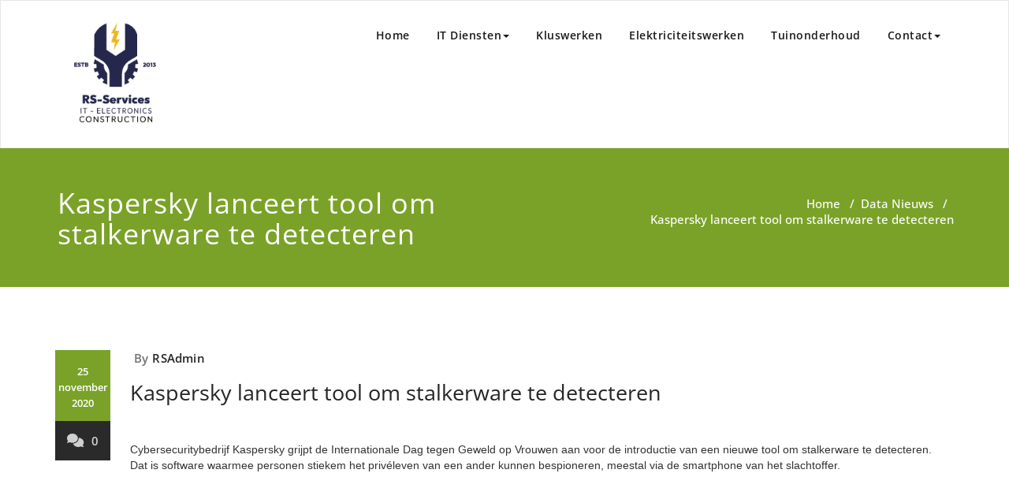

--- FILE ---
content_type: text/html; charset=utf-8
request_url: https://www.google.com/recaptcha/api2/aframe
body_size: 267
content:
<!DOCTYPE HTML><html><head><meta http-equiv="content-type" content="text/html; charset=UTF-8"></head><body><script nonce="aPxoFISbEx7Qw_lfjjHUKw">/** Anti-fraud and anti-abuse applications only. See google.com/recaptcha */ try{var clients={'sodar':'https://pagead2.googlesyndication.com/pagead/sodar?'};window.addEventListener("message",function(a){try{if(a.source===window.parent){var b=JSON.parse(a.data);var c=clients[b['id']];if(c){var d=document.createElement('img');d.src=c+b['params']+'&rc='+(localStorage.getItem("rc::a")?sessionStorage.getItem("rc::b"):"");window.document.body.appendChild(d);sessionStorage.setItem("rc::e",parseInt(sessionStorage.getItem("rc::e")||0)+1);localStorage.setItem("rc::h",'1768661838850');}}}catch(b){}});window.parent.postMessage("_grecaptcha_ready", "*");}catch(b){}</script></body></html>

--- FILE ---
content_type: text/css
request_url: http://www.rs-services.be/wp-content/themes/appointment/css/media-responsive.css?ver=6.9
body_size: 1717
content:
/*
* Author: Appointment Theme
* Created by: Shahid (Scientech IT)
* Copyright (c) 2015 Appointment
* Date: 27 Dec, 2015
* http://www.webriti.com/demo/wp/appointment
*/

/* This Media screen css called for All Appointment Theme Pages-------------------------------------------------*/

@media only screen and (min-width: 1100px) and (max-width: 1200px) {
/*Menus*/
.navbar .navbar-right { float: left !important; }
/*Flexslider*/
.slide-caption { width: 80%; }
/*Callout Section*/
.callout-section p { padding: 0 0px; }
/*Testimonial Section*/
.testmonial-area { margin: 0px; padding: 0;}
/*Contact Us*/
.contact-detail-area { margin-bottom: 50px; }

}

@media only screen and (min-width: 768px) and (max-width: 1100px) {
/*Menus*/
.navbar .navbar-right { float: left !important; }
.navbar-collapse.in { overflow: hidden; }

/*FlexSlider*/
.slide-caption { width: 80%; }
.slide-text-bg1 { margin: 0 0 13px; }
.slide-text-bg2 { margin: 0 0 13px; }

.slide-text-bg2 .check { height: 35px; margin-right: 10px; padding: 6px 20px; width: 40px; }
.flex-direction-nav a { height: 45px; width: 45px; }
.flex-direction-nav a:before { font-size: 30px; line-height: 1.5; }
.flex-direction-nav .flex-prev { opacity: 1; }
.flex-direction-nav .flex-prev { opacity: 1; right: 70px; }
.flex-direction-nav .flex-prev { background-position: 7px 6px; }
/*Callout Section*/
.callout-section p { padding: 0 0px; }
/*Testimonial Section*/
.testmonial-area { margin: 0px; padding: 0; }
/*Page Title Section*/
/*.page-breadcrumb { text-align: left; }*/
/*About Us*/
.about-img-area { margin: 0 0 35px; }
/*Blog Sidebar*/
.blog-lg-area-left { padding: 0px 0px 60px 0px; }
.blog-lg-area-right { padding: 0px 0px 60px 0px; }
/*Contact Us*/
.contact-detail-area { margin-bottom: 50px; }

}   


@media only screen and (min-width: 480px) and (max-width: 767px) {
    .navbar-toggle {
    color: #FFFFFF;
    display: block;
    float: right;
    font-size: 15px;
    font-weight: 700;
    margin: 13px auto;
    padding: 9px 17px;
    text-transform: uppercase;
}}

@media only screen and (max-width: 1100px) and (min-width: 768px){
.navbar-toggle {
    margin: 13px auto;
    }}
@media only screen and (min-width: 480px) and (max-width: 1100px) {
/*Menus*/
.container > .navbar-header, .container-fluid > .navbar-header, .container > .navbar-collapse, .container-fluid > .navbar-collapse { margin-left: 0px; margin-right: 0px; }
.navbar-nav { width: 100%; }
.navbar-nav > li { border-right: 0px none; }
/*Header Contact Info*/
.head-contact-social { float: none; text-align: center; margin: 17px 0 17px; }
.head-contact-info { float: none; text-align: center; margin: 10px 0 17px; }
/*Carousel Main Slider*/

.slide-caption { width: 80%; }
.slide-text-bg1 { margin: 0 0 5px; }
.slide-text-bg2 { margin: 0 0 5px; }
.carou-direction-nav a { width: 40px; height: 40px; }
.carou-direction-nav a:before { font-size: 30px; line-height: 1.3; }
.carou-direction-nav :hover .carou-prev { left: 20px; }
.carou-direction-nav :hover .carou-next { right: 20px; }
/*Callout Section*/
.callout-section p { padding: 0 0px; }
.callout-btn1, .callout-btn2 { margin: 0 10px 20px; }
/*Testimonial Section*/
.testmonial-area { margin: 0px; padding: 0; }
.author-box { float: none; margin: 0 0px 20px 0; }
.author-box img { margin: 0 auto; display: block; }
.description-box:after { display: none; }
/*Footer Copyright*/
.footer-copyright { padding: 15px 0; text-align: center; }
.footer-contact-social { float: none; text-align: center; padding: 15px 0; }
/*Page Title Section*/
/*.page-breadcrumb { text-align: left; }*/
/*About Us*/
.about-img-area { margin: 0 0 35px; }
/*Blog Sidebar*/
.blog-lg-area-left { padding: 0px 0px 60px 0px; }
.blog-lg-area-right { padding: 0px 0px 60px 0px; }  
.blog-post-date-area { float: none; margin: 0px 25px 25px 0; }
/*Image Paragraph Alignment*/
.blog-paragraph-image { margin: 15px 10px 10px 0; }
.blog-paragraph-image > .media > .alignleft, .blog-paragraph-image > .media > .alignright { float: none; }  
.blog-paragraph-image > .media > .alignleft img, .blog-paragraph-image > .media > .alignright img {
    margin-bottom: 20px;
    margin-left: 0;
}
/*Blog Author*/
.blog-author { margin: 0 0px 50px 0; }
/*Comment Section*/
.comment-section { margin: 0 0 30px; }
/*Comment Form*/
.comment-form-section { margin: 0 0px 50px 0; }
.form-inline .blog-form-group { margin-right: 0px; width: 100%; }
.form-inline .blog-form-group-textarea { width: 100%; }
/*Contact Section*/
.contact-form-section { margin: 0 0px 50px 0; }
.form-inline .contact-form-group { margin-right: 0px; width: 100%; }
.form-inline .contact-form-group-textarea { width: 100%; }
.contact-detail-area { margin-bottom: 50px; }
    
}
@media only screen and (min-width: 400px) and (max-width: 768px) { 
.slide-caption { width: 80%; }
}
@media (max-width: 400px)  {
    .slide-caption { width: 100%; }
}
@media only screen and (min-width: 200px) and (max-width: 768px) {
/*Logo*/
.navbar-brand { display: block; float: none; margin-right: 0; padding: 10px 15px; }
.navbar-brand img { display: block; margin: 0 auto; text-align: center; }
/*Menus*/
.navbar-collapse.in { overflow: hidden; }
.container > .navbar-header, .container-fluid > .navbar-header, .container > .navbar-collapse, .container-fluid > .navbar-collapse { margin-left: 0px; margin-right: 0px; }
.navbar-nav { width: 100%; }
.navbar-nav > li { border-right: 0px none; }
.navbar-toggle {
    color: #FFFFFF;
    display: block;
    float: none;
    font-size: 12px;
    font-weight: 700;
    margin: 13px auto;
    padding: 7px 15px;
    letter-spacing: 0.1em;
    text-transform: uppercase;
}
/*Header Contact Info*/
.head-contact-social { float: none; text-align: center; margin: 17px 0 17px; }
.head-contact-info { float: none; text-align: center; margin: 10px 0 17px; }
/*Carousel Main Slider*/
.slide-text-bg1 { margin: 0 0 5px; }
.slide-text-bg1 h2 { font-size: 28px;line-height: 34px;padding: 2px 7px;}
.slide-text-bg2 { margin: 0 0 5px; width: 90%; }

.carou-direction-nav a { width: 30px; height: 30px; }
.carou-direction-nav a:before { font-size: 22px; line-height: 1.4; }
.carou-direction-nav :hover .carou-prev { left: 20px; }
.carou-direction-nav :hover .carou-next { right: 20px; }
/*Callout Section*/
.callout-section p { padding: 0 0px; }
.callout-btn1, .callout-btn2 { margin: 0 10px 20px; }
/*Testimonial Section*/
.testmonial-area { margin: 0px; padding: 0; }
.author-box { float: none; margin: 0 0px 20px 0; }
.author-box img { margin: 0 auto; display: block; } 
.description-box:after { display: none; }
/*Homepage Blog*/
.blog-sm-box { float: none; margin: 0 0 30px 0; }
.blog-sm-area:hover .blog-sm-box img { padding-top: 0px; }
/*Footer Copyright*/
.footer-copyright { padding: 15px 0; text-align: center; }
.footer-contact-social { float: none; text-align: center; padding: 15px 0; }
/*Page Title Section*/
/*About Us*/
.about-img-area { margin: 0 0 35px; }
/*Blog Sidebar*/
.blog-lg-area-left { padding: 0px 0px 60px 0px; }
.blog-lg-area-right { padding: 0px 0px 60px 0px; }
.blog-post-date-area { float: none; margin: 0px 25px 25px 0; }
/*Image Paragraph Alignment*/
.blog-paragraph-image { margin: 15px 10px 10px 0; }
.blog-paragraph-image > .media > .alignleft, .blog-paragraph-image > .media > .alignright { float: none; }  
.blog-paragraph-image > .media > .alignleft img, .blog-paragraph-image > .media > .alignright img {
    margin-bottom: 20px;
    margin-left: 0;
}
/*Blog Author*/
.blog-author { margin: 0 0px 50px 0; }
.blog-author .pull-left { float: none !important; margin: 0 0 15px; }
/*Comment Section*/
.comment-section { margin: 0 0 30px; }
.pull-left-comment { float: none; }
/*Comment Form*/
.comment-form-section { margin: 0 0px 50px 0; }
.form-inline .blog-form-group { margin-right: 0px; width: 100%; }
.form-inline .blog-form-group-textarea { width: 100%; }
/*Contact Section*/
.contact-form-section { margin: 0 0px 50px 0; }
.form-inline .contact-form-group { margin-right: 0px; width: 100%; }
.form-inline .contact-form-group-textarea { width: 100%; }
.contact-detail-area { margin-bottom: 50px; }
}
@media only screen and (min-width: 200px) and (max-width: 991px) {
  .page-breadcrumb { text-align: left; }
}
@media only screen and (max-width: 1100px) and (min-width: 768px){
.homepage-mycarousel .carousel-inner > .item > img {
    height: 500px;
}}
@media only screen and (max-width: 600px) and (min-width: 200px){
.homepage-mycarousel .carousel-inner > .item > img {
    max-width: initial;
}}
@media only screen and (min-width: 200px) and (max-width: 767px){
    .slide-text-bg1 {
        width: 90%;
    }
    .custom-logo {width: auto; max-width: 100%;}
}
@media (max-width:991px) and (min-width:768px){
.footer-widget-section .col-md-3:nth-child(2n+1) {
    clear: both;
}}